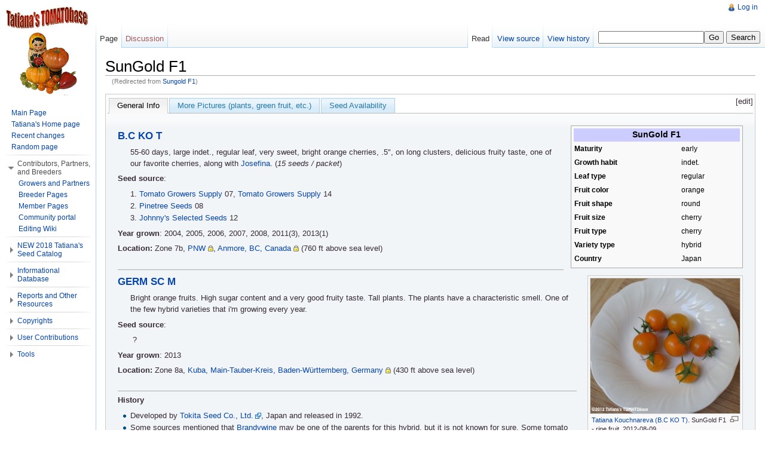

--- FILE ---
content_type: text/html; charset=UTF-8
request_url: https://tatianastomatobase.com/wiki/Sungold_F1
body_size: 9737
content:
<!DOCTYPE html>
<html lang="en" dir="ltr" class="client-nojs">
<head>
<title>SunGold F1 - Tatiana's TOMATOBase</title>
<meta charset="UTF-8" />
<meta name="generator" content="MediaWiki 1.19.22" />
<link rel="canonical" href="/wiki/SunGold_F1" />
<link rel="shortcut icon" href="/favicon.ico" />
<link rel="search" type="application/opensearchdescription+xml" href="/w/opensearch_desc.php" title="Tatiana's TOMATOBase (en)" />
<link rel="EditURI" type="application/rsd+xml" href="https://tatianastomatobase.com/w/api.php?action=rsd" />
<link rel="copyright" href="https://www.gnu.org/copyleft/fdl.html" />
<link rel="alternate" type="application/atom+xml" title="Tatiana's TOMATOBase Atom feed" href="/w/index.php?title=Special:RecentChanges&amp;feed=atom" />
<link rel="stylesheet" href="https://tatianastomatobase.com/w/load.php?debug=false&amp;lang=en&amp;modules=mediawiki.legacy.commonPrint%2Cshared%7Cskins.vector&amp;only=styles&amp;skin=vector&amp;*" />
<link rel="stylesheet" href="/w/extensions/HeaderTabs/skins-jquery/ext.headertabs.jquery-large.css" /><meta name="ResourceLoaderDynamicStyles" content="" />
<link rel="stylesheet" href="https://tatianastomatobase.com/w/load.php?debug=false&amp;lang=en&amp;modules=site&amp;only=styles&amp;skin=vector&amp;*" />
<style>a:lang(ar),a:lang(ckb),a:lang(fa),a:lang(kk-arab),a:lang(mzn),a:lang(ps),a:lang(ur){text-decoration:none}a.new,#quickbar a.new{color:#ba0000}

/* cache key: wikidb-mw_:resourceloader:filter:minify-css:7:c88e2bcd56513749bec09a7e29cb3ffa */
</style>

<script src="https://tatianastomatobase.com/w/load.php?debug=false&amp;lang=en&amp;modules=startup&amp;only=scripts&amp;skin=vector&amp;*"></script>
<script>if(window.mw){
mw.config.set({"wgCanonicalNamespace":"","wgCanonicalSpecialPageName":false,"wgNamespaceNumber":0,"wgPageName":"SunGold_F1","wgTitle":"SunGold F1","wgCurRevisionId":122412,"wgArticleId":1193,"wgIsArticle":true,"wgAction":"view","wgUserName":null,"wgUserGroups":["*"],"wgCategories":["Tomato Variety List","Yellow and Orange Tomatoes","Indeterminate Tomatoes","Regular Leaf Tomatoes","Cherry Tomatoes","Hybrid Tomatoes","Japanese Tomatoes","Early Tomatoes","GERM SC M","B.C KO T","WA KO T","B.C KO T \'08","Tatiana\'s 2010 Growout List","Tatiana\'s 2012 Growout List"],"wgBreakFrames":false,"wgPageContentLanguage":"en","wgSeparatorTransformTable":["",""],"wgDigitTransformTable":["",""],"wgRelevantPageName":"SunGold_F1","wgRestrictionEdit":[],"wgRestrictionMove":[],"wgSearchNamespaces":[0],"wgRedirectedFrom":"Sungold_F1","sfgAutocompleteOnAllChars":false,"sfgScriptPath":"/w/extensions/SemanticForms","sfgAutocompleteValues":[],"sfgShowOnSelect":[],"sfgFieldProperties":[],"sfgDependentFields":[],"sfgFormErrorsHeader":"There were errors with your form input; see below.","sfgBlankErrorStr":"cannot be blank","sfgBadURLErrorStr":"must have the correct URL format, starting with \"http\"","sfgBadEmailErrorStr":"must have a valid email address format","sfgBadNumberErrorStr":"must be a valid number","sfgBadDateErrorStr":"must be a valid date","sfgAnonEditWarning":"Warning: You are not logged in. Your IP address will be recorded in this page\'s edit history.","sfgSaveAndContinueSummary":"Saved using \"Save and continue\" button in form","wgWikiEditorEnabledModules":{"toolbar":true,"dialogs":true,"hidesig":true,"templateEditor":false,"templates":false,"preview":true,"previewDialog":false,"publish":false,"toc":false},"wgVectorEnabledModules":{"collapsiblenav":true,"collapsibletabs":true,"editwarning":false,"expandablesearch":true,"footercleanup":true,"sectioneditlinks":false,"simplesearch":true,"experiments":true},"htTabIndexes":[]});
}</script><script>if(window.mw){
mw.loader.implement("user.options",function($){mw.user.options.set({"ccmeonemails":0,"cols":80,"date":"default","diffonly":0,"disablemail":0,"disablesuggest":0,"editfont":"default","editondblclick":0,"editsection":1,"editsectiononrightclick":0,"enotifminoredits":0,"enotifrevealaddr":0,"enotifusertalkpages":1,"enotifwatchlistpages":0,"extendwatchlist":0,"externaldiff":0,"externaleditor":0,"fancysig":0,"forceeditsummary":0,"gender":"unknown","hideminor":0,"hidepatrolled":0,"highlightbroken":1,"imagesize":2,"justify":0,"math":1,"minordefault":0,"newpageshidepatrolled":0,"nocache":0,"noconvertlink":0,"norollbackdiff":0,"numberheadings":0,"previewonfirst":0,"previewontop":1,"quickbar":5,"rcdays":7,"rclimit":50,"rememberpassword":0,"rows":25,"searchlimit":20,"showhiddencats":0,"showjumplinks":1,"shownumberswatching":1,"showtoc":1,"showtoolbar":1,"skin":"vector","stubthreshold":0,"thumbsize":2,"underline":2,"uselivepreview":0,"usenewrc":0,"watchcreations":0,"watchdefault":0,"watchdeletion":0,
"watchlistdays":3,"watchlisthideanons":0,"watchlisthidebots":0,"watchlisthideliu":0,"watchlisthideminor":0,"watchlisthideown":0,"watchlisthidepatrolled":0,"watchmoves":0,"wllimit":250,"usebetatoolbar":1,"usebetatoolbar-cgd":1,"wikieditor-preview":1,"vector-simplesearch":1,"variant":"en","language":"en","searchNs0":true,"searchNs1":false,"searchNs2":false,"searchNs3":false,"searchNs4":false,"searchNs5":false,"searchNs6":false,"searchNs7":false,"searchNs8":false,"searchNs9":false,"searchNs10":false,"searchNs11":false,"searchNs12":false,"searchNs13":false,"searchNs14":false,"searchNs15":false,"searchNs102":false,"searchNs103":false,"searchNs106":false,"searchNs107":false,"searchNs108":false,"searchNs109":false,"searchNs170":false,"searchNs171":false,"searchNs550":false,"searchNs551":false,"searchNs560":false,"searchNs561":false});;},{},{});mw.loader.implement("user.tokens",function($){mw.user.tokens.set({"editToken":"+\\","watchToken":false});;},{},{});

/* cache key: wikidb-mw_:resourceloader:filter:minify-js:7:d0a49bed412883eba3a533d93dcdd3e7 */
}</script>
<script>if(window.mw){
mw.loader.load(["mediawiki.page.startup","mediawiki.legacy.wikibits","mediawiki.legacy.ajax"]);
}</script>
		<link rel="alternate" type="application/rdf+xml" title="SunGold F1" href="/w/index.php?title=Special:ExportRDF/SunGold_F1&amp;xmlmime=rdf" />
<script>document.styleSheets[0].insertRule?document.styleSheets[0].insertRule(".unselected {display:none;}", 0):document.styleSheets[0].addRule(".unselected", "display:none");</script><!--[if lt IE 7]><style type="text/css">body{behavior:url("/w/skins/vector/csshover.min.htc")}</style><![endif]--></head>
<body class="mediawiki ltr sitedir-ltr ns-0 ns-subject page-SunGold_F1 skin-vector action-view">
		<div id="mw-page-base" class="noprint"></div>
		<div id="mw-head-base" class="noprint"></div>
		<!-- content -->
		<div id="content" class="mw-body">
			<a id="top"></a>
			<div id="mw-js-message" style="display:none;"></div>
						<!-- firstHeading -->
			<h1 id="firstHeading" class="firstHeading">
				<span dir="auto">SunGold F1</span>
			</h1>
			<!-- /firstHeading -->
			<!-- bodyContent -->
			<div id="bodyContent">
								<!-- tagline -->
				<div id="siteSub">From Tatiana&#039;s TOMATOBase</div>
				<!-- /tagline -->
								<!-- subtitle -->
				<div id="contentSub">(Redirected from <a href="/w/index.php?title=Sungold_F1&amp;redirect=no" title="Sungold F1">Sungold F1</a>)</div>
				<!-- /subtitle -->
																<!-- jumpto -->
				<div id="jump-to-nav" class="mw-jump">
					Jump to: <a href="#mw-head">navigation</a>,
					<a href="#p-search">search</a>
				</div>
				<!-- /jumpto -->
								<!-- bodycontent -->
				<div id="mw-content-text" lang="en" dir="ltr" class="mw-content-ltr"><div id="headertabs" class="jquery-large"><span class="editsection" id="edittab">[<a href="" title="Edit tab">edit</a>]</span><ul><li class="selected" ><a href="#General_Info">General Info</a></li>
<li class="unselected"><a href="#More_Pictures__28plants_2C_green_fruit_2C_etc__29">More Pictures (plants, green fruit, etc.)</a></li>
<li class="unselected"><a href="#Seed_Availability">Seed Availability</a></li>
</ul><div id="General_Info" class="section-1"><p>
<table style="width: 25em; font-size: 90%; border: 1px solid #aaaaaa; background-color: #f9f9f9; color: black; margin-bottom: 0.5em; margin-left: 1em; padding: 0.2em; float: right; clear: right; text-align:left;">
<tr>
<th style="text-align: center; background-color:#ccccff;" colspan="2"><big>SunGold F1</big>
</th></tr>
<tr>
<th> Maturity
</th>
<td> early
</td></tr>
<tr>
<th> Growth habit
</th>
<td> indet.
</td></tr>
<tr>
<th> Leaf type
</th>
<td> regular
</td></tr>
<tr>
<th> Fruit color
</th>
<td> orange
</td></tr>
<tr>
<th> Fruit shape
</th>
<td> round
</td></tr>
<tr>
<th> Fruit size
</th>
<td> cherry
</td></tr>
<tr>
<th> Fruit type
</th>
<td> cherry
</td></tr>
<tr>
<th> Variety type
</th>
<td> hybrid
</td></tr>
<tr>
<th> Country
</th>
<td> Japan
</td></tr></table><div class="thumb tright"><div class="thumbinner" style="width:252px;"><a href="/wiki/File:SunGold_F1_2012-08-09.JPG" class="image"><img alt="" src="/w/images/thumb/4/44/SunGold_F1_2012-08-09.JPG/250px-SunGold_F1_2012-08-09.JPG" width="250" height="226" class="thumbimage" /></a>  <div class="thumbcaption"><div class="magnify"><a href="/wiki/File:SunGold_F1_2012-08-09.JPG" class="internal" title="Enlarge"><img src="/w/skins/common/images/magnify-clip.png" width="15" height="11" alt="" /></a></div><a href="/wiki/B.C_KO_T" title="B.C KO T" class="mw-redirect">Tatiana Kouchnareva (B.C KO T)</a>. SunGold F1 - ripe fruit. 2012-08-09.</div></div></div>
<h3> <span class="mw-headline" id="B.C_KO_T"><a href="/wiki/B.C_KO_T" title="B.C KO T" class="mw-redirect">B.C KO T</a></span></h3>
<dl><dd> 55-60 days, large indet., regular leaf, very sweet, bright orange cherries, .5", on long clusters, delicious fruity taste, one of our favorite cherries, along with <a href="/wiki/Josefina" title="Josefina">Josefina</a>. (<i>15 seeds / packet</i>) 
</dd></dl>
<p><b>Seed source</b>: <br />
</p>
<dl><dd> 1. <a href="/wiki/Tomato_Growers_Supply" title="Tomato Growers Supply">Tomato Growers Supply</a>  07, <a href="/wiki/Tomato_Growers_Supply" title="Tomato Growers Supply">Tomato Growers Supply</a>  14
</dd><dd> 2. <a href="/wiki/Pinetree_Seeds" title="Pinetree Seeds">Pinetree Seeds</a>  08
</dd><dd> 3. <a href="/wiki/Johnny%27s_Selected_Seeds" title="Johnny's Selected Seeds">Johnny's Selected Seeds</a>  12 <br />
</dd></dl>
<p><b>Year grown</b>: 2004,&#32;2005,&#32;2006,&#32;2007,&#32;2008,&#32;2011(3),&#32;2013(1)
</p><p><b>Location:</b> Zone 7b, <a rel="nofollow" class="external text" href="https://en.wikipedia.org/wiki/Pacific_Northwest">PNW</a>, <a rel="nofollow" class="external text" href="https://en.wikipedia.org/wiki/Anmore,_British_Columbia">Anmore, BC, Canada</a> (760 ft above sea level)
<br />
<br />
</p>
<hr />
<h3> <span class="mw-headline" id="GERM_SC_M"><a href="/wiki/GERM_SC_M" title="GERM SC M" class="mw-redirect">GERM SC M</a></span></h3>
<dl><dd> Bright orange fruits. High sugar content and a very good fruity taste. Tall plants. The plants have a characteristic smell. One of the few hybrid varieties that i'm growing every year.
</dd></dl>
<p><b>Seed source</b>: <br />
</p>
<dl><dd>&#160;? <br />
</dd></dl>
<p><b>Year grown</b>: 2013
</p><p><b>Location:</b> Zone 8a, <a rel="nofollow" class="external text" href="https://en.wikipedia.org/wiki/Main-Tauber_%28district%29">Kuba, Main-Tauber-Kreis, Baden-Württemberg, Germany</a> (430 ft above sea level)
<br />
<br />
</p>
<hr />
<p><b>History</b><br />
</p>
<ul><li> Developed by <a rel="nofollow" class="external text" href="http://www.tokitasementi.it/prodotti_eng.asp">Tokita Seed Co., Ltd.</a>, Japan and released in 1992.
</li><li> Some sources mentioned that <a href="/wiki/Brandywine" title="Brandywine">Brandywine</a> may be one of the parents for this hybrid, but it is not known for sure. Some tomato growers, who grew F2 generation of Sungold, also reported a few potato leaf seedlings. 
</li></ul>
<p><br />
</p>
<hr />
<p><b>Related</b><br />
</p>
<ul><li> <a href="/wiki/Sungold_Select" title="Sungold Select">Sungold Select</a>, <br />
</li><li> <a href="/wiki/Sungold_Select_II" title="Sungold Select II">Sungold Select II</a>, <br />
</li><li> <a href="/wiki/Big_Sungold" title="Big Sungold">Big Sungold</a>, <br />
</li><li> <a href="/wiki/Sungold_X_Mom%27s" title="Sungold X Mom's">Sungold X Mom's</a>
</li></ul>
<p><br />
</p>
<hr />
<p><b>See also</b><br />
</p>
<ul><li> <a href="/wiki/SunSugar_F1" title="SunSugar F1">SunSugar F1</a>
</li></ul>
<p><br />
</p>
<hr />
<p><br />
</p>
<h3> <span class="mw-headline" id="Picture_Gallery">Picture Gallery</span></h3>
<ul class="gallery">
		<li class="gallerybox" style="width: 285px"><div style="width: 285px">
			<div class="thumb" style="width: 280px;"><div style="margin:22.5px auto;"><a href="/wiki/File:Sungold_F1.jpg" class="image"><img alt="" src="/w/images/thumb/e/e3/Sungold_F1.jpg/250px-Sungold_F1.jpg" width="250" height="185" /></a></div></div>
			<div class="gallerytext">
<p><a href="/wiki/B.C_KO_T" title="B.C KO T" class="mw-redirect">Tatiana Kouchnareva (B.C KO T)</a>. Sungold F1 - ripening fruit. 2010-07-03.
</p>
			</div>
		</div></li>
		<li class="gallerybox" style="width: 285px"><div style="width: 285px">
			<div class="thumb" style="width: 280px;"><div style="margin:21px auto;"><a href="/wiki/File:GermScM_2011_Sungold_F1_01.jpg" class="image"><img alt="" src="/w/images/thumb/d/d2/GermScM_2011_Sungold_F1_01.jpg/250px-GermScM_2011_Sungold_F1_01.jpg" width="250" height="188" /></a></div></div>
			<div class="gallerytext">
<p>Michael Schäffner (<a href="/wiki/GERM_SC_M" title="GERM SC M" class="mw-redirect">GERM SC M</a>)<br />Sungold F1. 2011.
</p>
			</div>
		</div></li>
		<li class="gallerybox" style="width: 285px"><div style="width: 285px">
			<div class="thumb" style="width: 280px;"><div style="margin:15px auto;"><a href="/wiki/File:GermScM_2011_Sungold_F1_02.jpg" class="image"><img alt="" src="/w/images/thumb/d/de/GermScM_2011_Sungold_F1_02.jpg/150px-GermScM_2011_Sungold_F1_02.jpg" width="150" height="200" /></a></div></div>
			<div class="gallerytext">
<p>Michael Schäffner (<a href="/wiki/GERM_SC_M" title="GERM SC M" class="mw-redirect">GERM SC M</a>)<br />Sungold F1. 2011.
</p>
			</div>
		</div></li>
		<li class="gallerybox" style="width: 285px"><div style="width: 285px">
			<div class="thumb" style="width: 280px;"><div style="margin:21px auto;"><a href="/wiki/File:GermScM_2011_Sungold_F1_03.jpg" class="image"><img alt="" src="/w/images/thumb/f/f0/GermScM_2011_Sungold_F1_03.jpg/250px-GermScM_2011_Sungold_F1_03.jpg" width="250" height="188" /></a></div></div>
			<div class="gallerytext">
<p>Michael Schäffner (<a href="/wiki/GERM_SC_M" title="GERM SC M" class="mw-redirect">GERM SC M</a>)<br />Sungold F1. 2011.
</p>
			</div>
		</div></li>
		<li class="gallerybox" style="width: 285px"><div style="width: 285px">
			<div class="thumb" style="width: 280px;"><div style="margin:15px auto;"><a href="/wiki/File:SunGold_F1_2012-08-09.JPG" class="image"><img alt="" src="/w/images/thumb/4/44/SunGold_F1_2012-08-09.JPG/221px-SunGold_F1_2012-08-09.JPG" width="221" height="200" /></a></div></div>
			<div class="gallerytext">
<p><a href="/wiki/B.C_KO_T" title="B.C KO T" class="mw-redirect">Tatiana Kouchnareva (B.C KO T)</a>. SunGold F1 - ripe fruit. 2012-08-09.
</p>
			</div>
		</div></li>
		<li class="gallerybox" style="width: 285px"><div style="width: 285px">
			<div class="thumb" style="width: 280px;"><div style="margin:15px auto;"><a href="/wiki/File:Sungold(Plant)-TarynKoerker%2711.JPG" class="image"><img alt="" src="/w/images/thumb/4/41/Sungold%28Plant%29-TarynKoerker%2711.JPG/150px-Sungold%28Plant%29-TarynKoerker%2711.JPG" width="150" height="200" /></a></div></div>
			<div class="gallerytext">
<p><a href="/wiki/WA_KO_T" title="WA KO T" class="mw-redirect">Taryn Koerker, WA (WA KO T)</a>: SunGold F1 - ripe fruit. 2011.  (<i>Posted with owner's permission.</i>)
</p>
			</div>
		</div></li>
		<li class="gallerybox" style="width: 285px"><div style="width: 285px">
			<div class="thumb" style="width: 280px;"><div style="margin:15px auto;"><a href="/wiki/File:Sungold(Basket)-TarynKoerker%2711.JPG" class="image"><img alt="" src="/w/images/thumb/b/b4/Sungold%28Basket%29-TarynKoerker%2711.JPG/150px-Sungold%28Basket%29-TarynKoerker%2711.JPG" width="150" height="200" /></a></div></div>
			<div class="gallerytext">
<p><a href="/wiki/WA_KO_T" title="WA KO T" class="mw-redirect">Taryn Koerker, WA (WA KO T)</a>: SunGold F1 - ripe fruit. 2011.  (<i>Posted with owner's permission.</i>)
</p>
			</div>
		</div></li>
		<li class="gallerybox" style="width: 285px"><div style="width: 285px">
			<div class="thumb" style="width: 280px;"><div style="margin:21px auto;"><a href="/wiki/File:Sungold.jpg" class="image"><img alt="" src="/w/images/thumb/0/03/Sungold.jpg/250px-Sungold.jpg" width="250" height="188" /></a></div></div>
			<div class="gallerytext">
<p><a href="/wiki/B.C_KO_T" title="B.C KO T" class="mw-redirect">Tatiana Kouchnareva (B.C KO T)</a>. Sungold fruits. 2005.
</p>
			</div>
		</div></li>
</ul>
<p><br />
</p>
</p></div><div id="More_Pictures__28plants_2C_green_fruit_2C_etc__29" class="section-5 unselected"><p>
<ul class="gallery">
		<li class="gallerybox" style="width: 285px"><div style="width: 285px">
			<div class="thumb" style="width: 280px;"><div style="margin:21px auto;"><a href="/wiki/File:Sungold1.jpg" class="image"><img alt="" src="/w/images/thumb/6/60/Sungold1.jpg/250px-Sungold1.jpg" width="250" height="188" /></a></div></div>
			<div class="gallerytext">
<p><a href="/wiki/B.C_KO_T" title="B.C KO T" class="mw-redirect">Tatiana Kouchnareva (B.C KO T)</a>. Sungold F1 - baby fruit. 2008-06-25.
</p>
			</div>
		</div></li>
		<li class="gallerybox" style="width: 285px"><div style="width: 285px">
			<div class="thumb" style="width: 280px;"><div style="margin:17.5px auto;"><a href="/wiki/File:Sungold_F1_Flower.jpg" class="image"><img alt="" src="/w/images/thumb/a/a8/Sungold_F1_Flower.jpg/250px-Sungold_F1_Flower.jpg" width="250" height="195" /></a></div></div>
			<div class="gallerytext">
<p><a href="/wiki/B.C_KO_T" title="B.C KO T" class="mw-redirect">Tatiana Kouchnareva (B.C KO T)</a>. Sungold F1 - flowers. 2010-07-03.
</p>
			</div>
		</div></li>
		<li class="gallerybox" style="width: 285px"><div style="width: 285px">
			<div class="thumb" style="width: 280px;"><div style="margin:15px auto;"><a href="/wiki/File:Sungold_F1_Flower2.jpg" class="image"><img alt="" src="/w/images/thumb/d/d8/Sungold_F1_Flower2.jpg/156px-Sungold_F1_Flower2.jpg" width="156" height="200" /></a></div></div>
			<div class="gallerytext">
<p><a href="/wiki/B.C_KO_T" title="B.C KO T" class="mw-redirect">Tatiana Kouchnareva (B.C KO T)</a>. Sungold F1 - flowers. 2010-07-03.
</p>
			</div>
		</div></li>
		<li class="gallerybox" style="width: 285px"><div style="width: 285px">
			<div class="thumb" style="width: 280px;"><div style="margin:21px auto;"><a href="/wiki/File:Sungold_F1_Flower3.jpg" class="image"><img alt="" src="/w/images/thumb/b/b4/Sungold_F1_Flower3.jpg/250px-Sungold_F1_Flower3.jpg" width="250" height="188" /></a></div></div>
			<div class="gallerytext">
<p><a href="/wiki/B.C_KO_T" title="B.C KO T" class="mw-redirect">Tatiana Kouchnareva (B.C KO T)</a>. Sungold F1 - flowers. 2010-07-03.
</p>
			</div>
		</div></li>
</ul>
<hr />
</p></div><div id="Seed_Availability" class="section-6 unselected"><p>
<h3> <span class="mw-headline" id="Seed_Availability_2">Seed Availability</span></h3>
<table class="wikitable" border="1" cellpadding="10">

<tr>
<th> Year
</th>
<th> Commercial Vendors
</th>
<th> Seed Savers Yearbook (Member listings)
</th>
<th> Seeds of Diversity (Member listings)
</th></tr>
<tr>
<th scope="row" style="padding: 6px 6px 6px 6px;">2018
</th>
<td style="padding: 6px 6px 6px 10px;"><i> </i>
</td>
<td style="text-align: center;">.
</td>
<td style="text-align: center;">.
</td></tr>
<tr>
<th scope="row" style="padding: 6px 6px 6px 6px;">2017
</th>
<td style="padding: 6px 6px 6px 10px;"><i> </i>
</td>
<td style="text-align: center;">.
</td>
<td style="text-align: center;">.
</td></tr>
<tr>
<th scope="row" style="padding: 6px 6px 6px 6px;">2016
</th>
<td style="padding: 6px 6px 6px 10px;"><i> </i>
</td>
<td style="text-align: center;">.
</td>
<td style="text-align: center;">.
</td></tr>
<tr>
<th scope="row" style="padding: 6px 6px 6px 6px;">2015
</th>
<td style="padding: 6px 6px 6px 10px;"><i> </i>
</td>
<td style="text-align: center;">.
</td>
<td style="text-align: center;">.
</td></tr>
<tr>
<th scope="row" style="padding: 6px 6px 6px 6px;">2014
</th>
<td style="padding: 6px 6px 6px 10px;"><a href="/wiki/Category:Tomato_Seeds" title="Category:Tomato Seeds">Tatiana's TOMATObase Seeds</a>  &#32;  <br /> <a href="/wiki/Johnny%27s_Selected_Seeds" title="Johnny's Selected Seeds">Johnny's Selected Seeds</a>  &#32;  <br /> <a href="/wiki/Pinetree_Seeds" title="Pinetree Seeds">Pinetree Seeds</a>  &#32;  <br /> <a href="/wiki/The_Sample_Seed_Shop" title="The Sample Seed Shop"><i> </i></a> <a href="/wiki/The_Sample_Seed_Shop" title="The Sample Seed Shop">The Sample Seed Shop</a> <i> </i>  <br /> <a href="/wiki/Tomato_Growers_Supply" title="Tomato Growers Supply">Tomato Growers Supply</a>  &#32;  <br /> <a href="/wiki/Trade_Winds_Fruit" title="Trade Winds Fruit"><i> </i></a> <a href="/wiki/Trade_Winds_Fruit" title="Trade Winds Fruit">Trade Winds Fruit</a> <i> </i>
</td>
<td style="text-align: center;">.
</td>
<td style="text-align: center;">.
</td></tr>
<tr>
<th scope="row" style="padding: 6px 6px 6px 6px;">2013
</th>
<td style="padding: 6px 6px 6px 10px;"><a href="/wiki/Category:Tomato_Seeds" title="Category:Tomato Seeds">Tatiana's TOMATObase Seeds</a>  &#32;  <br /> <a href="/wiki/Double_Helix_Farms" title="Double Helix Farms"><i> </i></a> <a href="/wiki/Double_Helix_Farms" title="Double Helix Farms">Double Helix Farms</a> <i> </i>  <br /> <a href="/wiki/Fedco_Seeds" title="Fedco Seeds"><i> </i></a> <a href="/wiki/Fedco_Seeds" title="Fedco Seeds">Fedco Seeds</a> <i> </i>  <br /> <a href="/wiki/Hazzard%27s_Wholesale_Seeds" title="Hazzard's Wholesale Seeds"><i> </i></a> <a href="/wiki/Hazzard%27s_Wholesale_Seeds" title="Hazzard's Wholesale Seeds">Hazzard's Wholesale Seeds</a> <i> </i>  <br /> <a href="/wiki/Johnny%27s_Selected_Seeds" title="Johnny's Selected Seeds">Johnny's Selected Seeds</a>  &#32;  <br /> <a href="/wiki/Pinetree_Seeds" title="Pinetree Seeds">Pinetree Seeds</a>  &#32;  <br /> <a href="/wiki/Solana_Seeds" title="Solana Seeds"><i> </i></a> <a href="/wiki/Solana_Seeds" title="Solana Seeds">Solana Seeds</a> <i> </i>  <br /> <a href="/wiki/Swallowtail_Garden_Seeds" title="Swallowtail Garden Seeds"><i> </i></a> <a href="/wiki/Swallowtail_Garden_Seeds" title="Swallowtail Garden Seeds">Swallowtail Garden Seeds</a> <i> </i>  <br /> <a href="/wiki/The_Sample_Seed_Shop" title="The Sample Seed Shop"><i> </i></a> <a href="/wiki/The_Sample_Seed_Shop" title="The Sample Seed Shop">The Sample Seed Shop</a> <i> </i>  <br /> <a href="/wiki/Territorial_Seed_Company" title="Territorial Seed Company"><i> </i></a> <a href="/wiki/Territorial_Seed_Company" title="Territorial Seed Company">Territorial Seed Company</a> <i> </i>  <br /> <a href="/wiki/Tomato_Growers_Supply" title="Tomato Growers Supply">Tomato Growers Supply</a>  &#32;  <br /> <a href="/wiki/Trade_Winds_Fruit" title="Trade Winds Fruit"><i> </i></a> <a href="/wiki/Trade_Winds_Fruit" title="Trade Winds Fruit">Trade Winds Fruit</a> <i> </i>
</td>
<td style="text-align: center;">.
</td>
<td style="text-align: center;">.
</td></tr>
<tr>
<th scope="row" style="padding: 6px 6px 6px 6px;">2012
</th>
<td style="width: 62%; padding: 6px 6px 6px 10px;"><a href="/wiki/Category:Tomato_Seeds" title="Category:Tomato Seeds">Tatiana's TOMATObase Seeds</a>  &#32; - <i>new</i> <br /> <a href="/wiki/Johnny%27s_Selected_Seeds" title="Johnny's Selected Seeds">Johnny's Selected Seeds</a>  &#32; <br /> <a href="/wiki/The_Sample_Seed_Shop" title="The Sample Seed Shop"><i> </i></a> <a href="/wiki/The_Sample_Seed_Shop" title="The Sample Seed Shop">The Sample Seed Shop</a> <i> </i> <br /> <a href="/wiki/Tomato_Growers_Supply" title="Tomato Growers Supply">Tomato Growers Supply</a>  &#32;*
</td>
<td style="text-align: center; width: 15%;">.
</td>
<td style="text-align: center;">.
</td></tr>
<tr>
<th scope="row" style="padding: 6px 6px 6px 6px;">2011
</th>
<td style="padding: 6px 6px 6px 10px;"><a href="/wiki/The_Sample_Seed_Shop" title="The Sample Seed Shop"><i> </i></a> <a href="/wiki/The_Sample_Seed_Shop" title="The Sample Seed Shop">The Sample Seed Shop</a> <i> </i> <br /> <a href="/wiki/Territorial_Seed_Company" title="Territorial Seed Company">Territorial Seed Company</a>  &#32; <br /> <a href="/wiki/Tomato_Growers_Supply" title="Tomato Growers Supply">Tomato Growers Supply</a>  &#32;*
</td>
<td style="text-align: center;">0
</td>
<td style="text-align: center;">0
</td></tr>
<tr>
<th scope="row" style="padding: 6px 6px 6px 6px;">2010
</th>
<td style="padding: 6px 6px 6px 10px;"><a href="/wiki/Johnny%27s_Selected_Seeds" title="Johnny's Selected Seeds">Johnny's Selected Seeds</a>  &#32; <br /> <a href="/wiki/The_Sample_Seed_Shop" title="The Sample Seed Shop"><i> </i></a> <a href="/wiki/The_Sample_Seed_Shop" title="The Sample Seed Shop">The Sample Seed Shop</a> <i> </i> <br /> <a href="/wiki/Tomato_Growers_Supply" title="Tomato Growers Supply">Tomato Growers Supply</a>  &#32;
</td>
<td style="text-align: center;">0
</td>
<td style="text-align: center;">.
</td></tr>
<tr>
<th scope="row" style="padding: 6px 6px 6px 6px;">2009
</th>
<td style="padding: 6px 6px 6px 10px;"><a href="/wiki/Pinetree_Seeds" title="Pinetree Seeds">Pinetree Seeds</a>  &#32; <br /> <a href="/wiki/Territorial_Seed_Company" title="Territorial Seed Company">Territorial Seed Company</a>  &#32; <br /> <a href="/wiki/Tomato_Growers_Supply" title="Tomato Growers Supply">Tomato Growers Supply</a>  &#32; <br /> <a href="/wiki/West_Coast_Seeds" title="West Coast Seeds"><i> </i></a> <a href="/wiki/West_Coast_Seeds" title="West Coast Seeds">West Coast Seeds</a> <i> </i>
</td>
<td style="text-align: center;">0
</td>
<td style="text-align: center;">.
</td></tr>
<tr>
<th scope="row" style="padding: 6px 6px 6px 6px;">2008
</th>
<td style="padding: 6px 6px 6px 10px;"><a href="/wiki/Pinetree_Seeds" title="Pinetree Seeds">Pinetree Seeds</a>  &#32; <br /> <a href="/wiki/Territorial_Seed_Company" title="Territorial Seed Company">Territorial Seed Company</a>  &#32; <br /> <a href="/wiki/Tomato_Growers_Supply" title="Tomato Growers Supply">Tomato Growers Supply</a>  &#32; <br /> <a href="/wiki/West_Coast_Seeds" title="West Coast Seeds"><i> </i></a> <a href="/wiki/West_Coast_Seeds" title="West Coast Seeds">West Coast Seeds</a> <i> </i>
</td>
<td style="text-align: center;">.
</td>
<td style="text-align: center;">.
</td></tr>
<tr>
<th scope="row" style="padding: 6px 6px 6px 6px;">2007
</th>
<td style="padding: 6px 6px 6px 10px;"><a href="/wiki/Territorial_Seed_Company" title="Territorial Seed Company">Territorial Seed Company</a>  &#32; <br /> <a href="/wiki/Tomato_Growers_Supply" title="Tomato Growers Supply">Tomato Growers Supply</a>  &#32; <br /> <a href="/wiki/West_Coast_Seeds" title="West Coast Seeds"><i> </i></a> <a href="/wiki/West_Coast_Seeds" title="West Coast Seeds">West Coast Seeds</a> <i> </i>
</td>
<td style="text-align: center;">.
</td>
<td style="text-align: center;">.
</td></tr></table>
<p><br />
</p></p></div></div>

<!-- 
NewPP limit report
Preprocessor node count: 470/1000000
Post‐expand include size: 10773/2097152 bytes
Template argument size: 4588/2097152 bytes
Expensive parser function count: 0/100
-->

<!-- Saved in parser cache with key wikidb-mw_:pcache:idhash:1193-0!*!0!!en!2!* and timestamp 20260122131300 -->
</div>				<!-- /bodycontent -->
								<!-- printfooter -->
				<div class="printfooter">
				Retrieved from "<a href="https://tatianastomatobase.com/w/index.php?title=SunGold_F1&amp;oldid=122412">http://tatianastomatobase.com/w/index.php?title=SunGold_F1&amp;oldid=122412</a>"				</div>
				<!-- /printfooter -->
												<!-- catlinks -->
				<div id='catlinks' class='catlinks'><div id="mw-normal-catlinks" class="mw-normal-catlinks"><a href="/wiki/Special:Categories" title="Special:Categories">Categories</a>: <ul><li><a href="/wiki/Category:Tomato_Variety_List" title="Category:Tomato Variety List">Tomato Variety List</a></li><li><a href="/wiki/Category:Yellow_and_Orange_Tomatoes" title="Category:Yellow and Orange Tomatoes">Yellow and Orange Tomatoes</a></li><li><a href="/wiki/Category:Indeterminate_Tomatoes" title="Category:Indeterminate Tomatoes">Indeterminate Tomatoes</a></li><li><a href="/wiki/Category:Regular_Leaf_Tomatoes" title="Category:Regular Leaf Tomatoes">Regular Leaf Tomatoes</a></li><li><a href="/wiki/Category:Cherry_Tomatoes" title="Category:Cherry Tomatoes">Cherry Tomatoes</a></li><li><a href="/wiki/Category:Hybrid_Tomatoes" title="Category:Hybrid Tomatoes">Hybrid Tomatoes</a></li><li><a href="/wiki/Category:Japanese_Tomatoes" title="Category:Japanese Tomatoes">Japanese Tomatoes</a></li><li><a href="/wiki/Category:Early_Tomatoes" title="Category:Early Tomatoes">Early Tomatoes</a></li><li><a href="/wiki/Category:GERM_SC_M" title="Category:GERM SC M">GERM SC M</a></li><li><a href="/wiki/Category:B.C_KO_T" title="Category:B.C KO T">B.C KO T</a></li><li><a href="/wiki/Category:WA_KO_T" title="Category:WA KO T">WA KO T</a></li><li><a href="/wiki/Category:B.C_KO_T_%2708" title="Category:B.C KO T '08">B.C KO T '08</a></li><li><a href="/wiki/Category:Tatiana%27s_2010_Growout_List" title="Category:Tatiana's 2010 Growout List">Tatiana's 2010 Growout List</a></li><li><a href="/wiki/Category:Tatiana%27s_2012_Growout_List" title="Category:Tatiana's 2012 Growout List">Tatiana's 2012 Growout List</a></li></ul></div></div>				<!-- /catlinks -->
												<div class="visualClear"></div>
				<!-- debughtml -->
								<!-- /debughtml -->
			</div>
			<!-- /bodyContent -->
		</div>
		<!-- /content -->
		<!-- header -->
		<div id="mw-head" class="noprint">
			
<!-- 0 -->
<div id="p-personal" class="">
	<h5>Personal tools</h5>
	<ul>
		<li id="pt-login"><a href="/w/index.php?title=Special:UserLogin&amp;returnto=Sungold+F1" title="You are encouraged to log in; however, it is not mandatory [o]" accesskey="o">Log in</a></li>
	</ul>
</div>

<!-- /0 -->
			<div id="left-navigation">
				
<!-- 0 -->
<div id="p-namespaces" class="vectorTabs">
	<h5>Namespaces</h5>
	<ul>
					<li  id="ca-nstab-main" class="selected"><span><a href="/wiki/SunGold_F1"  title="View the content page [c]" accesskey="c">Page</a></span></li>
					<li  id="ca-talk" class="new"><span><a href="/w/index.php?title=Talk:SunGold_F1&amp;action=edit&amp;redlink=1"  title="Discussion about the content page [t]" accesskey="t">Discussion</a></span></li>
			</ul>
</div>

<!-- /0 -->

<!-- 1 -->
<div id="p-variants" class="vectorMenu emptyPortlet">
	<h4>
		</h4>
	<h5><span>Variants</span><a href="#"></a></h5>
	<div class="menu">
		<ul>
					</ul>
	</div>
</div>

<!-- /1 -->
			</div>
			<div id="right-navigation">
				
<!-- 0 -->
<div id="p-views" class="vectorTabs">
	<h5>Views</h5>
	<ul>
					<li id="ca-view" class="selected"><span><a href="/wiki/SunGold_F1" >Read</a></span></li>
					<li id="ca-viewsource"><span><a href="/w/index.php?title=SunGold_F1&amp;action=edit"  title="This page is protected.&#10;You can view its source [e]" accesskey="e">View source</a></span></li>
					<li id="ca-history" class="collapsible"><span><a href="/w/index.php?title=SunGold_F1&amp;action=history"  title="Past revisions of this page [h]" accesskey="h">View history</a></span></li>
			</ul>
</div>

<!-- /0 -->

<!-- 1 -->
<div id="p-cactions" class="vectorMenu emptyPortlet">
	<h5><span>Actions</span><a href="#"></a></h5>
	<div class="menu">
		<ul>
					</ul>
	</div>
</div>

<!-- /1 -->

<!-- 2 -->
<div id="p-search">
	<h5><label for="searchInput">Search</label></h5>
	<form action="/w/index.php" id="searchform">
				<div>
			<input type="search" name="search" title="Search Tatiana's TOMATOBase [f]" accesskey="f" id="searchInput" />			<input type="submit" name="go" value="Go" title="Go to a page with this exact name if exists" id="searchGoButton" class="searchButton" />			<input type="submit" name="fulltext" value="Search" title="Search the pages for this text" id="mw-searchButton" class="searchButton" />					<input type='hidden' name="title" value="Special:Search"/>
		</div>
	</form>
</div>

<!-- /2 -->
			</div>
		</div>
		<!-- /header -->
		<!-- panel -->
			<div id="mw-panel" class="noprint">
				<!-- logo -->
					<div id="p-logo"><a style="background-image: url(/w/../logo_mwiki.jpg);" href="/wiki/Main_Page"  title="Visit the main page"></a></div>
				<!-- /logo -->
				
<!-- navigation -->
<div class="portal" id='p-navigation'>
	<h5>Navigation</h5>
	<div class="body">
		<ul>
			<li id="n-mainpage"><a href="/wiki/Main_Page" title="Visit the main page [z]" accesskey="z">Main Page</a></li>
			<li id="n-Tatiana.27s-Home-page"><a href="/wiki/Category:B.C_KO_T">Tatiana's Home page</a></li>
			<li id="n-recentchanges"><a href="/wiki/Special:RecentChanges" title="A list of recent changes in the wiki [r]" accesskey="r">Recent changes</a></li>
			<li id="n-randompage"><a href="/wiki/Special:Random" title="Load a random page [x]" accesskey="x">Random page</a></li>
		</ul>
	</div>
</div>

<!-- /navigation -->

<!-- Contributors, Partners, and Breeders -->
<div class="portal" id='p-Contributors.2C_Partners.2C_and_Breeders'>
	<h5>Contributors, Partners, and Breeders</h5>
	<div class="body">
		<ul>
			<li id="n-Growers-and-Partners"><a href="/wiki/Category:Growers_and_Partners">Growers and Partners</a></li>
			<li id="n-Breeder-Pages"><a href="/wiki/Category:Breeders">Breeder Pages</a></li>
			<li id="n-Member-Pages"><a href="/wiki/Category:Members">Member Pages</a></li>
			<li id="n-portal"><a href="/wiki/Tatiana%27s_TOMATOBase:Community_portal" title="About the project, what you can do, where to find things">Community portal</a></li>
			<li id="n-Editing-Wiki"><a href="/wiki/Help:Contents">Editing Wiki</a></li>
		</ul>
	</div>
</div>

<!-- /Contributors, Partners, and Breeders -->

<!-- NEW 2018 Tatiana's Seed Catalog -->
<div class="portal" id='p-NEW_2018_Tatiana.27s_Seed_Catalog'>
	<h5>NEW 2018 Tatiana's Seed Catalog</h5>
	<div class="body">
		<ul>
			<li id="n-How-To-Order-Seeds-from-Tatiana.27s"><a href="/wiki/Category:Seed_Order">How To Order Seeds from Tatiana's</a></li>
			<li id="n-Tomato-Seeds"><a href="/wiki/Category:Tomato_Seeds">Tomato Seeds</a></li>
			<li id="n-Beet-Seeds"><a href="/wiki/Category:Beet_Seeds">Beet Seeds</a></li>
			<li id="n-Carrot-Seeds"><a href="/wiki/Category:Carrot_Seeds">Carrot Seeds</a></li>
			<li id="n-Cucumber-Seeds"><a href="/wiki/Category:Cucumber_Seeds">Cucumber Seeds</a></li>
			<li id="n-Lettuce-Seeds"><a href="/wiki/Category:Lettuce_Seeds">Lettuce Seeds</a></li>
			<li id="n-Melon-Seeds"><a href="/wiki/Category:Melon_Seeds">Melon Seeds</a></li>
			<li id="n-Onion-Seeds"><a href="/wiki/Category:Onion_Seeds">Onion Seeds</a></li>
			<li id="n-Pepper-Seeds"><a href="/wiki/Category:Pepper_Seeds">Pepper Seeds</a></li>
			<li id="n-Squash-Seeds"><a href="/wiki/Category:Squash_Seeds">Squash Seeds</a></li>
			<li id="n-Watermelon-Seeds"><a href="/wiki/Category:Watermelon_Seeds">Watermelon Seeds</a></li>
			<li id="n-Other-Seed-Sources"><a href="/wiki/Category:Commercial_Vendors">Other Seed Sources</a></li>
		</ul>
	</div>
</div>

<!-- /NEW 2018 Tatiana's Seed Catalog -->

<!-- Informational Database -->
<div class="portal" id='p-Informational_Database'>
	<h5>Informational Database</h5>
	<div class="body">
		<ul>
			<li id="n-Tomatoes"><a href="/wiki/Category:Tomato_Variety_List">Tomatoes</a></li>
			<li id="n-Beans"><a href="/wiki/Category:Beans">Beans</a></li>
			<li id="n-Beets"><a href="/wiki/Category:Beets_List">Beets</a></li>
			<li id="n-Carrots"><a href="/wiki/Category:Carrots_List">Carrots</a></li>
			<li id="n-Cucumbers"><a href="/wiki/Category:Cucumber_List">Cucumbers</a></li>
			<li id="n-Garlic"><a href="/wiki/Category:Garlic">Garlic</a></li>
			<li id="n-Lettuce"><a href="/wiki/Category:Lettuce_List">Lettuce</a></li>
			<li id="n-Herbs"><a href="/wiki/Category:Herbs">Herbs</a></li>
			<li id="n-Melons"><a href="/wiki/Category:Melons_List">Melons</a></li>
			<li id="n-Peppers---Hot"><a href="/wiki/Category:Hot_Peppers">Peppers - Hot</a></li>
			<li id="n-Peppers---Sweet"><a href="/wiki/Category:Sweet_Peppers">Peppers - Sweet</a></li>
			<li id="n-Physalis"><a href="/wiki/Category:Physalis">Physalis</a></li>
			<li id="n-Radish"><a href="/wiki/Category:Radish_List">Radish</a></li>
			<li id="n-Winter-Squash"><a href="/wiki/Category:Squash_List">Winter Squash</a></li>
			<li id="n-Tomatillo"><a href="/wiki/Category:Tomatillo">Tomatillo</a></li>
			<li id="n-Watermelons"><a href="/wiki/Category:Watermelon_List">Watermelons</a></li>
		</ul>
	</div>
</div>

<!-- /Informational Database -->

<!-- Reports and Other Resources -->
<div class="portal" id='p-Reports_and_Other_Resources'>
	<h5>Reports and Other Resources</h5>
	<div class="body">
		<ul>
			<li id="n-Reports-and-Queries"><a href="/wiki/Reports">Reports and Queries</a></li>
			<li id="n-Seed-Saving"><a href="/wiki/Category:Seed_Saving">Seed Saving</a></li>
			<li id="n-Seed-Starting"><a href="/wiki/Category:Seed_Starting">Seed Starting</a></li>
			<li id="n-References"><a href="/wiki/References">References</a></li>
		</ul>
	</div>
</div>

<!-- /Reports and Other Resources -->

<!-- Copyrights -->
<div class="portal" id='p-Copyrights'>
	<h5>Copyrights</h5>
	<div class="body">
		<ul>
			<li id="n-Copyrights"><a href="/wiki/Tatiana%27s_TOMATOBase:Copyrights">Copyrights</a></li>
		</ul>
	</div>
</div>

<!-- /Copyrights -->

<!-- User Contributions -->
<div class="portal" id='p-User_Contributions'>
	<h5>User Contributions</h5>
	<div class="body">
		<ul>
			<li id="n-Create-New-Lettuce-Article"><a href="/wiki/Form:Lettuce">Create New Lettuce Article</a></li>
			<li id="n-Create-New-Pepper-Article"><a href="/wiki/Form:PepperTab">Create New Pepper Article</a></li>
		</ul>
	</div>
</div>

<!-- /User Contributions -->

<!-- SEARCH -->

<!-- /SEARCH -->

<!-- TOOLBOX -->
<div class="portal" id='p-tb'>
	<h5>Tools</h5>
	<div class="body">
		<ul>
			<li id="t-whatlinkshere"><a href="/wiki/Special:WhatLinksHere/SunGold_F1" title="A list of all wiki pages that link here [j]" accesskey="j">What links here</a></li>
			<li id="t-recentchangeslinked"><a href="/wiki/Special:RecentChangesLinked/SunGold_F1" title="Recent changes in pages linked from this page [k]" accesskey="k">Related changes</a></li>
			<li id="t-specialpages"><a href="/wiki/Special:SpecialPages" title="A list of all special pages [q]" accesskey="q">Special pages</a></li>
			<li><a href="/w/index.php?title=SunGold_F1&amp;printable=yes" rel="alternate">Printable version</a></li>
			<li id="t-permalink"><a href="/w/index.php?title=SunGold_F1&amp;oldid=122412" title="Permanent link to this revision of the page">Permanent link</a></li>
<li id="t-smwbrowselink"><a href="/wiki/Special:Browse/SunGold_F1" title="Special:Browse/SunGold F1">Browse properties</a></li>		</ul>
	</div>
</div>

<!-- /TOOLBOX -->

<!-- LANGUAGES -->

<!-- /LANGUAGES -->
			</div>
		<!-- /panel -->
		<!-- footer -->
		<div id="footer">
							<ul id="footer-info">
											<li id="footer-info-lastmod"> This page was last modified on 16 January 2019, at 08:38.</li>
											<li id="footer-info-viewcount">This page has been accessed 36,151 times.</li>
											<li id="footer-info-copyright">Content is available under <a class="external" href="http://www.gnu.org/copyleft/fdl.html">GNU Free Documentation License 1.2</a> unless otherwise noted.</li>
									</ul>
							<ul id="footer-places">
											<li id="footer-places-privacy"><a href="/wiki/Tatiana%27s_TOMATOBase:Privacy_policy" title="Tatiana's TOMATOBase:Privacy policy">Privacy policy</a></li>
											<li id="footer-places-about"><a href="/wiki/Tatiana%27s_TOMATOBase:About" title="Tatiana's TOMATOBase:About">About Tatiana&#039;s TOMATOBase</a></li>
											<li id="footer-places-disclaimer"><a href="/wiki/Tatiana%27s_TOMATOBase:General_disclaimer" title="Tatiana's TOMATOBase:General disclaimer">Disclaimers</a></li>
									</ul>
									<div style="clear:both"></div>
		</div>
		<!-- /footer -->
		<script src="https://tatianastomatobase.com/w/load.php?debug=false&amp;lang=en&amp;modules=skins.vector&amp;only=scripts&amp;skin=vector&amp;*"></script>
<script>if(window.mw){
mw.loader.load(["mediawiki.user","mediawiki.page.ready","mediawiki.legacy.mwsuggest","ext.vector.collapsibleNav","ext.vector.collapsibleTabs","ext.vector.expandableSearch","ext.vector.footerCleanup","ext.vector.simpleSearch","ext.headertabs"], null, true);
}</script>
<script src="https://tatianastomatobase.com/w/load.php?debug=false&amp;lang=en&amp;modules=site&amp;only=scripts&amp;skin=vector&amp;*"></script>
<script type="text/javascript">
var gaJsHost = (("https:" == document.location.protocol) ? "https://ssl." : "http://www.");
document.write(unescape("%3Cscript src='" + gaJsHost + "google-analytics.com/ga.js' type='text/javascript'%3E%3C/script%3E"));
</script>
<script type="text/javascript">
var pageTracker = _gat._getTracker("UA-6919663-6");
pageTracker._initData();
pageTracker._trackPageview();
pageTracker._trackPageLoadTime();
</script><!-- Served in 0.242 secs. -->
	<script defer src="https://static.cloudflareinsights.com/beacon.min.js/vcd15cbe7772f49c399c6a5babf22c1241717689176015" integrity="sha512-ZpsOmlRQV6y907TI0dKBHq9Md29nnaEIPlkf84rnaERnq6zvWvPUqr2ft8M1aS28oN72PdrCzSjY4U6VaAw1EQ==" data-cf-beacon='{"version":"2024.11.0","token":"fe62e0f891664c1d88e1ce57a1e8ff15","r":1,"server_timing":{"name":{"cfCacheStatus":true,"cfEdge":true,"cfExtPri":true,"cfL4":true,"cfOrigin":true,"cfSpeedBrain":true},"location_startswith":null}}' crossorigin="anonymous"></script>
</body>
</html>
<!-- Piwik -->
<script type="text/javascript">
  var _paq = _paq || [];
  _paq.push(["setDocumentTitle", document.domain + "/" + document.title]);
  _paq.push(["setCookieDomain", "*.tatianastomatobase.com"]);
  _paq.push(["setDomains", ["*.tatianastomatobase.com","*.t.tatianastomatobase.com","*.www.tatianastomatobase.com"]]);
  _paq.push(["trackPageView"]);
  _paq.push(["enableLinkTracking"]);

  (function() {
    var u=(("https:" == document.location.protocol) ? "https" : "http") + "://tatianastomatobase.com/piwik/";
    _paq.push(["setTrackerUrl", u+"piwik.php"]);
    _paq.push(["setSiteId", "1"]);
    var d=document, g=d.createElement("script"), s=d.getElementsByTagName("script")[0]; g.type="text/javascript";
    g.defer=true; g.async=true; g.src=u+"piwik.js"; s.parentNode.insertBefore(g,s);
  })();
</script>
<!-- End Piwik Code -->


--- FILE ---
content_type: text/css; charset=utf-8
request_url: https://tatianastomatobase.com/w/load.php?debug=false&lang=en&modules=site&only=styles&skin=vector&*
body_size: -243
content:
#f-poweredbyico{display:none}#footer-icon-poweredby{display:none}#footer-icon-poweredbyico{display:none}#f-copyrightico{display:none}body{background:white}label.checkboxLabel{width:200px;display:block;float:left}label.radioButtonItem{width:200px;display:block;float:left}  @media print{  }

/* cache key: wikidb-mw_:resourceloader:filter:minify-css:7:d2a9aed6760d9c137219066d41a98cc4 */

/* Cached 20260122180109 */

--- FILE ---
content_type: text/javascript; charset=utf-8
request_url: https://tatianastomatobase.com/w/load.php?debug=false&lang=en&modules=skins.vector&only=scripts&skin=vector&*
body_size: -197
content:
jQuery(function($){$('div.vectorMenu').each(function(){var self=this;$('h5:first a:first',this).click(function(e){$('.menu:first',self).toggleClass('menuForceShow');e.preventDefault();}).focus(function(){$(self).addClass('vectorMenuFocus');}).blur(function(){$(self).removeClass('vectorMenuFocus');});});});;mw.loader.state({"skins.vector":"ready"});

/* cache key: wikidb-mw_:resourceloader:filter:minify-js:7:0fcba82177db6429d02096ea1f0465ed */

/* Cached 20260122180349 */

--- FILE ---
content_type: text/javascript; charset=utf-8
request_url: https://tatianastomatobase.com/w/load.php?debug=false&lang=en&modules=site&only=scripts&skin=vector&*
body_size: -335
content:
;mw.loader.state({"site":"ready"});

/* cache key: wikidb-mw_:resourceloader:filter:minify-js:7:8dfa90551a65a23504298dbdfe1aa1cd */

/* Cached 20260122180209 */